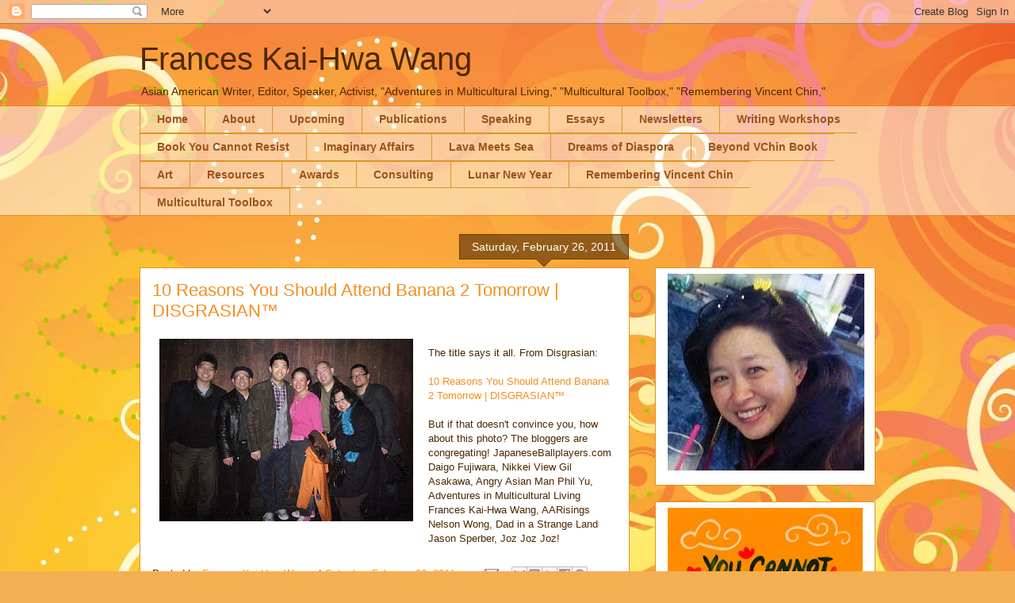

--- FILE ---
content_type: text/html; charset=utf-8
request_url: https://www.google.com/recaptcha/api2/aframe
body_size: 266
content:
<!DOCTYPE HTML><html><head><meta http-equiv="content-type" content="text/html; charset=UTF-8"></head><body><script nonce="UdayDxR5pgqZKmvtI_ooxw">/** Anti-fraud and anti-abuse applications only. See google.com/recaptcha */ try{var clients={'sodar':'https://pagead2.googlesyndication.com/pagead/sodar?'};window.addEventListener("message",function(a){try{if(a.source===window.parent){var b=JSON.parse(a.data);var c=clients[b['id']];if(c){var d=document.createElement('img');d.src=c+b['params']+'&rc='+(localStorage.getItem("rc::a")?sessionStorage.getItem("rc::b"):"");window.document.body.appendChild(d);sessionStorage.setItem("rc::e",parseInt(sessionStorage.getItem("rc::e")||0)+1);localStorage.setItem("rc::h",'1769711344912');}}}catch(b){}});window.parent.postMessage("_grecaptcha_ready", "*");}catch(b){}</script></body></html>